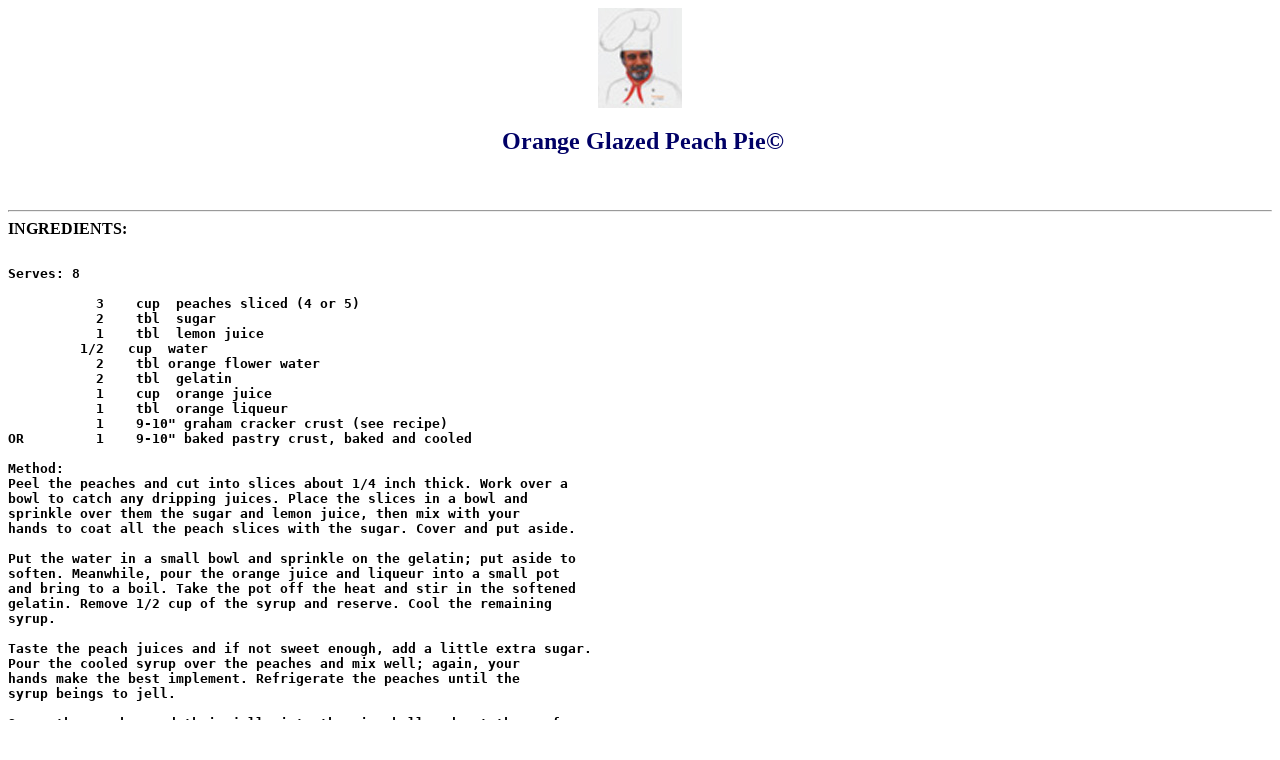

--- FILE ---
content_type: text/html
request_url: https://www.thegutsygourmet.net/peach-pie.html
body_size: 1847
content:


<HTML>
<HEAD>
<TITLE> 
Orange Glazed Peach Pie�


</TITLE>
</HEAD>


<BODY BGCOLOR="#FFFFFF" TEXT="#000066" LINK="#000000" VLINK="#333333" ALINK="#FF0000" BACKGROUND="">

<CENTER><STRONG><H2>
 <IMG SRC="gutsy-pix.jpg"><H2>�Orange Glazed Peach Pie�

<BR> 

</H2></STRONG></CENTER>

<CENTER><STRONG><H3><FONT COLOR="#CC9900">

</FONT></H3></STRONG></CENTER>

<H4>
<STRONG><H4><FONT COLOR=#000000"><br><P>
<HR>
INGREDIENTS:<BR>
<PRE> 	
Serves: 8 

           3    cup  peaches sliced (4 or 5)
           2    tbl  sugar
           1    tbl  lemon juice
         1/2   cup  water
	   2    tbl orange flower water
           2    tbl  gelatin
           1    cup  orange juice
           1    tbl  orange liqueur
           1    9-10" graham cracker crust (see recipe)
OR	   1    9-10" baked pastry crust, baked and cooled

Method:
Peel the peaches and cut into slices about 1/4 inch thick. Work over a
bowl to catch any dripping juices. Place the slices in a bowl and
sprinkle over them the sugar and lemon juice, then mix with your
hands to coat all the peach slices with the sugar. Cover and put aside.

Put the water in a small bowl and sprinkle on the gelatin; put aside to
soften. Meanwhile, pour the orange juice and liqueur into a small pot
and bring to a boil. Take the pot off the heat and stir in the softened
gelatin. Remove 1/2 cup of the syrup and reserve. Cool the remaining
syrup.

Taste the peach juices and if not sweet enough, add a little extra sugar.
Pour the cooled syrup over the peaches and mix well; again, your
hands make the best implement. Refrigerate the peaches until the
syrup beings to jell.

Spoon the peaches and their jelly into the pie shell and pat the surface
to smooth it. Refrigerate until quite firm. Pour on the reserved syrup
and return to the refrigerator until it sets into a clear glaze on top.<BR> </PRE>

</H2></STRONG></CENTER>

<CENTER><STRONG><H3><FONT COLOR="#CC9900">

 <P><HR>

<CENTER><script type="text/javascript"><!--
google_ad_client = "pub-2145320389278787";
google_ad_width = 728;
google_ad_height = 90;
google_ad_format = "728x90_as";
google_ad_channel ="";
google_color_border = "CCCCCC";
google_color_bg = "FFFFFF";
google_color_link = "000000";
google_color_url = "666666";
google_color_text = "333333";
//--></script>
<script type="text/javascript"
  src="http://pagead2.googlesyndication.com/pagead/show_ads.js">
</script></CENTER>


<CENTER><STRONG><H4><A HREF="mailto:baxter@oregonfast.net"><IMG SRC="pencil-mail.jpg"><P> Please report any bad links..Thanks,  Buzz</A></H4></STRONG></CENTER>
<HR>

<CENTER><A HREF="index.html"><IMG SRC="1-gutbut.gif">BACK TO GUTSY'S HOME<P>

</H3></STRONG></CENTER>

<CENTER><TABLE WIDTH="90%" BGCOLOR="#FFFFFF" CELLSPACING="0" CELLPADDING="0" BORDER="1">
<TR>
<TD><CENTER><H7><FONT FACE="comic sans">
</A> <BR>

� <A HREF="armenian.html"> Armenian Recipes</A> 
� <A HREF="italy.html"> Italian Recipes </A>
� <A HREF="asian.html"> Asian Recipes</A> 
� <A HREF="mexican.html"> Mexican Recipes </A>
� <A HREF="greece.html">Greek Recipes</A> 
� <A HREF="indian.html"> Native American Recipes</A> 
� <A HREF="africa.html"> North African Cuisine</A> 
� <A HREF="soul.html"> Soul Food</A> �<BR> 

� <A HREF="france.html"> Provenc�</A> 
� <A HREF="jewish.html"> Jewish Recipes </A>
� <A HREF="mideast.html"> Middle Eastern Recipes </A>
� <A HREF="cajun.html"> Cajun, Creole, & Caribbean</A>
 � <A HREF="spain.html"> Spain & Portugal</A>
� <A HREF="artichoke.html"> Artichoke Recipes</A> 
� <A HREF="eggplant.html"> Aubergine-Eggplant Recipes</A> �<BR>
 
� <A HREF="x_files.html"> Secret Recipes</A> 
� <A HREF="yogurt.html"> Yogurt Recipes</A> 
� <A HREF="crabby.html"> Dungeness Crab Recipes</A> 
� <A HREF="grilling.html"> Grill & Barbecue Recipes </A> 
� <A HREF="dessert.html"> Vicki's Desserts </A> 
� <A HREF="buzz_bistro.html"> Buzz's Bistro</A> �<BR>
 
� <A HREF="tapa.html">Tapas, Mezza,  PuPus</A> 
� <A HREF="appetizer.html"> Appetizers </A>
� <A HREF="soup.html"> Soups & Stews</A> 
� <A HREF="salad.html"> Salads</A> 
� <A HREF="meat.html"> Meats</A> 
� <A HREF="poultry.html"> Poultry</A> 
� <A HREF="seafood.html"> Seafood</A> 
� <A HREF="bev.html"> Beverages & Cocktails </A> 
� <A HREF="cass.html"> Casseroles and Gratins</A> �<BR>
 
� <A HREF="rice.html"> Rice and Grains</A>
� <A HREF="pasta.html"> Pasta</A> 
� <A HREF="bread.html">Breads</A> 
� <A HREF="veg.html"> Vegetables</A> 
� <A HREF="sauce.html"> Sauces & Salsas</A> 
� <A HREF="condi.html"> Condiments</A>
� <A HREF="kitchen-sani.html"> Cooking Hygiene </A>
� <A HREF="cook-hist.html"> Food Humor </A>   
� <A HREF="index.html"> Home</A> 
� <A href="http://pub4.bravenet.com/guestbook/264260078"> Guestbook</A> 
� <A HREF="mailto:baxter@oregonfast.net"> E-mail</A> 
� <A HREF="http://art4collectors.com"> Art Collection</A>�

</FONT COLOR></H7></CENTER></TD>

<CENTER><H6>Copyright � 2001 - The Gutsy Gourmet - All rights reserved </H6></CENTER><P>
 <CENTER></CENTER>

</body>
</html>